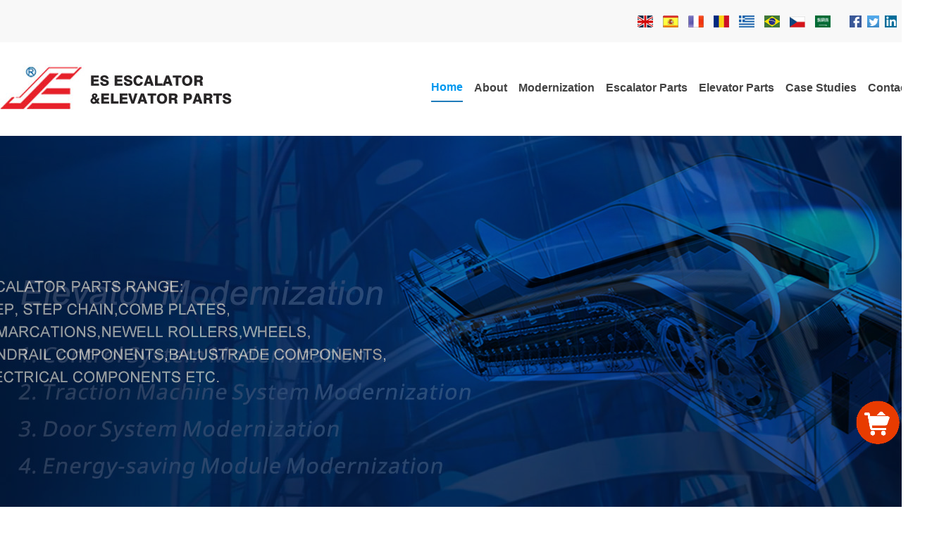

--- FILE ---
content_type: text/html
request_url: https://www.es-escalatorpart.com/elevatorparts/USE_FOR_otis/Elevator_GDA26800KG4_PCB_29934.html
body_size: 6315
content:
<!DOCTYPE html>
<html class=" svg">
<head>
      <!-- Global site tag (gtag.js) - Google Analytics -->
<script async src="https://www.googletagmanager.com/gtag/js?id=UA-3509461-3"></script>
<script>
  window.dataLayer = window.dataLayer || [];
  function gtag(){dataLayer.push(arguments);}
  gtag('js', new Date());
  gtag('config', 'UA-3509461-3');
</script>
<meta http-equiv="content-type" content="text/html; charset=UTF-8">
<meta charset="UTF-8">
<title>GDA26800KG4_Elevator GDA26800KG4 PCB Use For OTIS</title>
<meta name="keywords" content="ESOTIS,GDA26800KG4,PCB" />
<meta name="description" content="Elevator GDA26800KG4 PCB Use For OTIS" />
<meta name="viewport" content="initial-scale=1.0, maximum-scale=1.0, minimum-scale=1.0, shrink-to-fit=no">
<link rel="canonical" href="https://www.es-escalatorpart.com/elevatorparts/USE_FOR_otis/Elevator_GDA26800KG4_PCB_29934.html"/>  
    <meta property="og:type" content="article" />
    <meta property="og:title" content="Elevator GDA26800KG4 PCB">
    <meta property="og:description" content="Elevator GDA26800KG4 PCB Use For OTIS">
    <meta property="og:url" content="https://www.es-escalatorpart.com/elevatorparts/USE_FOR_otis/Elevator_GDA26800KG4_PCB_29934.html">
    <meta property="og:image" content="https://www.es-escalatorpart.com/uploads/allimg/220530/6-220530155RO56-lp.jpg"/>
<script type="application/ld+json">
{
  "@context": "http://schema.org",
  "@type": "Article",
  "headline":"Elevator GDA26800KG4 PCB",
  "name": "Elevator GDA26800KG4 PCB",
  "image": "https://www.es-escalatorpart.com/uploads/allimg/220530/6-220530155RO56-lp.jpg",
  "description": "Elevator GDA26800KG4 PCB Use For OTIS",
  "author": {
    "@type": "Organization",
    "name": "www.es-escalatorpart.com",
    "url": "https://www.es-escalatorpart.com/elevatorparts/USE_FOR_otis/Elevator_GDA26800KG4_PCB_29934.html"
  },
  "articleSection": "Elevator GDA26800KG4 PCB",
  "publisher": {
    "@type": "Organization",
    "name": "www.es-escalatorpart.com",
    "url": "https://www.es-escalatorpart.com",
    "logo": "https://www.es-escalatorpart.com/favicon.ico"
  }

}
</script>
    <link href="/templets/skin/css/index.css" rel="stylesheet" type="text/css" />
    <script src="/templets/skin/js/jquery-3.6.1.min.js"></script>
  <script src="/templets/skin/js/layer/layer.js" charset="utf-8"></script>
    <script src="/templets/skin/js/jquery.SuperSlide.2.1.3.js"></script>
    <script language="javascript" type="text/javascript" src="/templets/skin/js/member.js"></script>
    <script src="/templets/skin/js/leftnav.js"></script>
<script type="text/javascript">if(window.location.toString().indexOf('pref=padindex') != -1){}else{if(/AppleWebKit.*Mobile/i.test(navigator.userAgent) || (/MIDP|SymbianOS|NOKIA|SAMSUNG|LG|NEC|TCL|Alcatel|BIRD|DBTEL|Dopod|PHILIPS|HAIER|LENOVO|MOT-|Nokia|SonyEricsson|SIE-|Amoi|ZTE/.test(navigator.userAgent))){if(window.location.href.indexOf("?mobile")<0){try{if(/Android|Windows Phone|webOS|iPhone|iPod|BlackBerry/i.test(navigator.userAgent)){window.location.href="http://m.es-escalatorpart.com"+getsubstring("https://www.es-escalatorpart.com/elevatorparts/USE_FOR_otis/Elevator_GDA26800KG4_PCB_29934.html");}else if(/iPad/i.test(navigator.userAgent)){}else{}}catch(e){}}}}</script>

</head>



<body>
   <div class="top">      
     <div class="top1">
            <p><a href="http://www.es-escalatorpart.com" title="English" target="_blank"><img src="/templets/images/y1.png" alt="English" title="English" /></a>
                <a href="http://es.es-escalatorpart.com" title="Español"><img src="/templets/images/x1.png" alt="Español" title="Español" /></a>
                <a href="http://fr.es-escalatorpart.com" title="Français"><img src="/templets/images/f1.png" alt="Français" title="Français" /></a>
                <a href="http://ro.es-escalatorpart.com" title="România"><img src="/templets/images/ro.png" alt="România" title="România" /></a>
                <a href="http://gr.es-escalatorpart.com" title="Ελλάδα"><img src="/templets/images/gr.png" alt="Ελλάδα" title="Ελλάδα" /></a>
                <a href="http://pt.es-escalatorpart.com" title="Português"><img src="/templets/images/pt.png" alt="Portugal" title="Português" /></a>
                <a href="http://www.dily-eskalatory.cz" title="Česká republika"><img src="/templets/images/f2.png" alt="Česká republika" title="Česká republika" /></a>
                <a href="http://ar.es-escalatorpart.com" title="مملكة عربية سعودية"><img src="/templets/images/ar.png" alt="مملكة عربية سعودية" title="مملكة عربية سعودية" /></a>
            </p>
            <span> <a href="https://www.facebook.com/escalatorsteps/?ref=aymt_homepage_panel" title=""><img src="/templets/images/001.png" alt="facebook" /></a>
                <a href="https://twitter.com/EsEscalator" title=""><img src="/templets/images/002.png" alt="twitter" /></a>
                <a href="http://www.linkedin.com/company-beta/18103879" title=""><img src="/templets/images/003.png" alt="linkedin" /></a>
                <a href="https://plus.google.com/collection/oSkUHE" title=""><img src="/templets/images/004.png" alt="plus google" /></a>
            </span>
        </div>
    </div>
    <div class="navBar">
        <div class="logo"><a href="/"><img src="/templets/skin/images/logo.jpg" /></a></div>
        <ul class="nav clearfix">
            <li id="m1" class="m">
                <h3>
                    <a target="_blank" href="/">
                        Home
                    </a>
                </h3>
            </li>
            <li id="m3" class="m">
                <h3>
                    <a target="_blank" href="/about" title="About">
                        About
                    </a>
                </h3>
            </li>
           <li id="m5" class="m">
                <h3>
                    <a target="_blank" href="/reconstruction">
                        Modernization
                    </a>
                </h3>
                <ul class="sub">
                    <li><a href="/reconstruction/Modernization_and_Reconstruction_of_old_Elevators_28723.html" title="Elevator Modernization">Elevator Modernization</a></li>
                    <li><a href="/reconstruction/Modernization_and_Reconstruction_of_old_Escalators_28724.html" title="Escalator Modernization">Escalator Modernization</a></li>
                    <li><a href="/reconstruction/Component_Modernization__Rebuild__Capability__Step___Pallet__28776.html" title="Component Modernization">Component Modernization</a></li>
                </ul>
            </li>
            <li id="m4" class="m">
                <h3>
                    <a target="_blank" href="/escalatorparts">
                        Escalator Parts
                    </a>
                </h3>
                <ul class="sub">
                    
                    <li><a href="https://www.es-escalatorpart.com/escalatorparts/USE_FOR_CNIM/" title="USE FOR CNIM">USE FOR CNIM</a></li>
                    
                    <li><a href="https://www.es-escalatorpart.com/escalatorparts/USE_FOR_Thyssenkrupp/" title="USE FOR THYSSENKRUPP">USE FOR THYSSENKRUPP</a></li>
                    
                    <li><a href="https://www.es-escalatorpart.com/escalatorparts/USE_FOR_Hitachi/" title="USE FOR HITACHI">USE FOR HITACHI</a></li>
                    
                    <li><a href="https://www.es-escalatorpart.com/escalatorparts/USE_FOR_Kone/" title="USE FOR KONE + O&K">USE FOR KONE + O&K</a></li>
                    
                    <li><a href="https://www.es-escalatorpart.com/escalatorparts/USE_FOR_Mitsubishi/" title="USE FOR MITSUBISHI">USE FOR MITSUBISHI</a></li>
                    
                    <li><a href="https://www.es-escalatorpart.com/escalatorparts/USE_FOR_OTIS/" title="USE FOR OTIS">USE FOR OTIS</a></li>
                    
                    <li><a href="https://www.es-escalatorpart.com/escalatorparts/USE_FOR_XIZI_OTIS/" title="USE FOR XIZI OTIS">USE FOR XIZI OTIS</a></li>
                    
                    <li><a href="https://www.es-escalatorpart.com/escalatorparts/USE_FOR_Schindler/" title="USE FOR S">USE FOR S</a></li>
                    
                    <li><a href="https://www.es-escalatorpart.com/escalatorparts/USE_FOR_Toshiba/" title="USE FOR TOSHIBA">USE FOR TOSHIBA</a></li>
                    
                    <li><a href="https://www.es-escalatorpart.com/escalatorparts/USE_FOR_FUJITEC/" title="USE FOR FUJITEC">USE FOR FUJITEC</a></li>
                    
                    <li><a href="https://www.es-escalatorpart.com/escalatorparts/USE_FOR_HYUNDAI/" title="USE FOR HYUNDAI">USE FOR HYUNDAI</a></li>
                    
                    <li><a href="https://www.es-escalatorpart.com/escalatorparts/USE_FOR_SJEC/" title="USE FOR SJEC">USE FOR SJEC</a></li>
                    
                    <li><a href="https://www.es-escalatorpart.com/escalatorparts/USE_FOR_LG_SIGMA/" title="USE FOR LG/SIGMA">USE FOR LG/SIGMA</a></li>
                    
                    <li><a href="https://www.es-escalatorpart.com/escalatorparts/USE_FOR_CANNY_KONL/" title="USE FOR CANNY/KONL">USE FOR CANNY/KONL</a></li>
                    
                    <li><a href="https://www.es-escalatorpart.com/escalatorparts/USE_FOR_BLT/" title="USE FOR BLT">USE FOR BLT</a></li>
                    
                    <li><a href="https://www.es-escalatorpart.com/escalatorparts/USE_FOR_SSL/" title="USE FOR SSL">USE FOR SSL</a></li>
                    
                    <li><a href="https://www.es-escalatorpart.com/escalatorparts/USE_FOR_Westinghouse/" title="USE FOR WESTINGHOUSE">USE FOR WESTINGHOUSE</a></li>
                    
                    <li><a href="https://www.es-escalatorpart.com/escalatorparts/Use_For_Other/" title="USE FOR OTHER">USE FOR OTHER</a></li>
                    
                </ul>
            </li>
            <li id="m5" class="m">
                <h3>
                    <a target="_blank" href="/elevatorparts">
                        Elevator Parts
                    </a>
                </h3>
                <ul class="sub">
                    
                    <li><a href="https://www.es-escalatorpart.com/elevatorparts/USE_FOR_otis/" title="USE FOR OTIS">USE FOR OTIS</a></li>
                    
                    <li><a href="https://www.es-escalatorpart.com/elevatorparts/USE_FOR_Schindler/" title="USE FOR S">USE FOR S</a></li>
                    
                    <li><a href="https://www.es-escalatorpart.com/elevatorparts/USE_FOR_thyssenkrupp/" title="USE FOR THYSSENKRUPP">USE FOR THYSSENKRUPP</a></li>
                    
                    <li><a href="https://www.es-escalatorpart.com/elevatorparts/USE_FOR_kone/" title="USE FOR KONE">USE FOR KONE</a></li>
                    
                    <li><a href="https://www.es-escalatorpart.com/elevatorparts/Use_For_Monarch/" title="USE FOR MONARCH">USE FOR MONARCH</a></li>
                    
                    <li><a href="https://www.es-escalatorpart.com/elevatorparts/USE_FOR_hyundai/" title="USE FOR HYUNDAI">USE FOR HYUNDAI</a></li>
                    
                    <li><a href="https://www.es-escalatorpart.com/elevatorparts/USE_FOR_lg_sigma/" title="USE FOR LG/SIGMA">USE FOR LG/SIGMA</a></li>
                    
                    <li><a href="https://www.es-escalatorpart.com/elevatorparts/USE_FOR_toshiba/" title="USE FOR TOSHIBA">USE FOR TOSHIBA</a></li>
                    
                    <li><a href="https://www.es-escalatorpart.com/elevatorparts/USE_FOR_hitachi/" title="USE FOR HITACHI">USE FOR HITACHI</a></li>
                    
                    <li><a href="https://www.es-escalatorpart.com/elevatorparts/USE_FOR_sjec/" title="USE FOR SJEC">USE FOR SJEC</a></li>
                    
                    <li><a href="https://www.es-escalatorpart.com/elevatorparts/USE_FOR_BLT/" title="USE FOR BLT">USE FOR BLT</a></li>
                    
                    <li><a href="https://www.es-escalatorpart.com/elevatorparts/USE_FOR_canny/" title="USE FOR CANNY">USE FOR CANNY</a></li>
                    
                    <li><a href="https://www.es-escalatorpart.com/elevatorparts/USE_FOR_mitsubishi/" title="USE FOR MITSUBISHI">USE FOR MITSUBISHI</a></li>
                    
                    <li><a href="https://www.es-escalatorpart.com/elevatorparts/USE_FOR_koyo/" title="USE FOR KOYO">USE FOR KOYO</a></li>
                    
                    <li><a href="https://www.es-escalatorpart.com/elevatorparts/USE_FOR_fermator/" title="USE FOR FERMATOR">USE FOR FERMATOR</a></li>
                    
                    <li><a href="https://www.es-escalatorpart.com/elevatorparts/USE_FOR_selcom/" title="USE FOR SELCOM">USE FOR SELCOM</a></li>
                    
                    <li><a href="https://www.es-escalatorpart.com/elevatorparts/USE_FOR_Nemicon/" title="USE FOR NEMICON">USE FOR NEMICON</a></li>
                    
                    <li><a href="https://www.es-escalatorpart.com/elevatorparts/USE_FOR_cedes/" title="USE FOR CEDES">USE FOR CEDES</a></li>
                    
                    <li><a href="https://www.es-escalatorpart.com/elevatorparts/USE_FOR_siei/" title="USE FOR SIEI">USE FOR SIEI</a></li>
                    
                    <li><a href="https://www.es-escalatorpart.com/elevatorparts/USE_FOR_panasonic/" title="USE FOR PANASONIC">USE FOR PANASONIC</a></li>
                    
                    <li><a href="https://www.es-escalatorpart.com/elevatorparts/USE_FOR_FUJITEC/" title="USE FOR FUJITEC">USE FOR FUJITEC</a></li>
                    
                    <li><a href="https://www.es-escalatorpart.com/elevatorparts/USE_FOR_FUJI/" title="USE FOR FUJI">USE FOR FUJI</a></li>
                    
                    <li><a href="https://www.es-escalatorpart.com/elevatorparts/USE_FOR_siemens/" title="USE FOR SIEMENS">USE FOR SIEMENS</a></li>
                    
                    <li><a href="https://www.es-escalatorpart.com/elevatorparts/USE_FOR_BST/" title="USE FOR BST">USE FOR BST</a></li>
                    
                    <li><a href="https://www.es-escalatorpart.com/elevatorparts/Use_For_Other/" title="USE FOR OTHER">USE FOR OTHER</a></li>
                    
                </ul>
            </li>
            
            <li id="m5" class="m">
                <h3>
                    <a target="_blank" href="/case">
                        Case Studies
                    </a>
                </h3>
            </li>
            <li id="m5" class="m">
                <h3>
                    <a target="_blank" href="/contact">
                        Contact
                    </a>
                </h3>
            </li>
        </ul>
    </div>
    <script type="text/javascript">
    jQuery(".nav").slide({



        type: "menu",



        titCell: ".m",



        targetCell: ".sub",



        effect: "slideDown",



        delayTime: 100,



        triggerTime: 0,



        returnDefault: true



    });
    </script>
    <div class="clear"></div>
    <div class="fullSlide">
        <div class="bd">
            <ul>
                <li style="background:url(/templets/skin/images/banner_01.jpg) #194982 center 0 no-repeat;">
                    <a target="_blank" href="#">
                    </a>
                </li>
                <li style="background:url(/templets/skin/images/banner_02.jpg) #194982 center 0 no-repeat;">
                    <a target="_blank" href="#">
                    </a>
                </li>
                <li style="background:url(/templets/skin/images/banner_03.jpg) #194982 center 0 no-repeat;">
                    <a target="_blank" href="#">
                    </a>
                </li>
            </ul>
        </div>
        <div class="hd">
            <ul>
            </ul>
        </div>
    </div>
    <script type="text/javascript">
    jQuery(".fullSlide").slide({



        titCell: ".hd ul",



        mainCell: ".bd ul",



        effect: "fold",



        autoPlay: true,



        autoPage: true,



        trigger: "click"



    });
    </script>
    <div class="search">
        <span>Search Part:</span>
        <form name="formsearch" method="post" action="/plus/advancedsearch.php">
            <input type="hidden" name="mid" value="18">
            <input name="body" type="text" id="search-keyword" value="Please input part number" onfocus="if(this.value=='Please input part number'){this.value='';}" onblur="if(this.value==''){this.value='Please input part number';}">
            <button type="submit" class="search-submit"></button>
        </form>
    </div>
    <div class="clear"></div>
  
    <div class="clear"></div>

    <div class="ico_list">

        <ul>

         <li><a href="/escalatorparts"><i>Escalator Parts</i></a></li>

          <li><a href="/elevatorparts"><i>Elevator Parts</i></a></li>

          <li><a href="/reconstruction"><i>Modernization</i></a></li>

          <li><a href="/technical_support"><i>Technical Support</i></a></li>

          <li><a href="/case"><i>Case Study</i></a></li>

          <li><a href="/contact"><i>Contact</i></a></li>

        </ul>

    </div>
    <div class="clear"></div>

    <div class="list">

        <div class="list_l">

            <ul id="accordion" class="accordion">
               <li class="open">

                    <div class="link"><i class="fa fa-leaf"></i>USE FOR ELEVATOR <i class="fa fa-chevron-down"></i></div>
                 

                    <ul class="submenu" style="display: block;">

                        

  				<li class="leftnav-item"><a href="https://www.es-escalatorpart.com/elevatorparts/USE_FOR_otis/">USE FOR OTIS</a>

              

  				<li class="leftnav-item"><a href="https://www.es-escalatorpart.com/elevatorparts/USE_FOR_Schindler/">USE FOR S</a>

              

  				<li class="leftnav-item"><a href="https://www.es-escalatorpart.com/elevatorparts/USE_FOR_thyssenkrupp/">USE FOR THYSSENKRUPP</a>

              

  				<li class="leftnav-item"><a href="https://www.es-escalatorpart.com/elevatorparts/USE_FOR_kone/">USE FOR KONE</a>

              

  				<li class="leftnav-item"><a href="https://www.es-escalatorpart.com/elevatorparts/Use_For_Monarch/">USE FOR MONARCH</a>

              

  				<li class="leftnav-item"><a href="https://www.es-escalatorpart.com/elevatorparts/USE_FOR_hyundai/">USE FOR HYUNDAI</a>

              

  				<li class="leftnav-item"><a href="https://www.es-escalatorpart.com/elevatorparts/USE_FOR_lg_sigma/">USE FOR LG/SIGMA</a>

              

  				<li class="leftnav-item"><a href="https://www.es-escalatorpart.com/elevatorparts/USE_FOR_toshiba/">USE FOR TOSHIBA</a>

              

  				<li class="leftnav-item"><a href="https://www.es-escalatorpart.com/elevatorparts/USE_FOR_hitachi/">USE FOR HITACHI</a>

              

  				<li class="leftnav-item"><a href="https://www.es-escalatorpart.com/elevatorparts/USE_FOR_sjec/">USE FOR SJEC</a>

              

  				<li class="leftnav-item"><a href="https://www.es-escalatorpart.com/elevatorparts/USE_FOR_BLT/">USE FOR BLT</a>

              

  				<li class="leftnav-item"><a href="https://www.es-escalatorpart.com/elevatorparts/USE_FOR_canny/">USE FOR CANNY</a>

              

  				<li class="leftnav-item"><a href="https://www.es-escalatorpart.com/elevatorparts/USE_FOR_mitsubishi/">USE FOR MITSUBISHI</a>

              

  				<li class="leftnav-item"><a href="https://www.es-escalatorpart.com/elevatorparts/USE_FOR_koyo/">USE FOR KOYO</a>

              

  				<li class="leftnav-item"><a href="https://www.es-escalatorpart.com/elevatorparts/USE_FOR_fermator/">USE FOR FERMATOR</a>

              

  				<li class="leftnav-item"><a href="https://www.es-escalatorpart.com/elevatorparts/USE_FOR_selcom/">USE FOR SELCOM</a>

              

  				<li class="leftnav-item"><a href="https://www.es-escalatorpart.com/elevatorparts/USE_FOR_Nemicon/">USE FOR NEMICON</a>

              

  				<li class="leftnav-item"><a href="https://www.es-escalatorpart.com/elevatorparts/USE_FOR_cedes/">USE FOR CEDES</a>

              

  				<li class="leftnav-item"><a href="https://www.es-escalatorpart.com/elevatorparts/USE_FOR_siei/">USE FOR SIEI</a>

              

  				<li class="leftnav-item"><a href="https://www.es-escalatorpart.com/elevatorparts/USE_FOR_panasonic/">USE FOR PANASONIC</a>

              

  				<li class="leftnav-item"><a href="https://www.es-escalatorpart.com/elevatorparts/USE_FOR_FUJITEC/">USE FOR FUJITEC</a>

              

  				<li class="leftnav-item"><a href="https://www.es-escalatorpart.com/elevatorparts/USE_FOR_FUJI/">USE FOR FUJI</a>

              

  				<li class="leftnav-item"><a href="https://www.es-escalatorpart.com/elevatorparts/USE_FOR_siemens/">USE FOR SIEMENS</a>

              

  				<li class="leftnav-item"><a href="https://www.es-escalatorpart.com/elevatorparts/USE_FOR_BST/">USE FOR BST</a>

              

  				<li class="leftnav-item"><a href="https://www.es-escalatorpart.com/elevatorparts/Use_For_Other/">USE FOR OTHER</a>

                  

        </li>

                    </ul>

                </li>

                <li>

                    <div class="link"><i class="fa fa-shopping-cart"></i>USE FOR ESCALATOR <i class="fa fa-chevron-down"></i></div>

                    <ul class="submenu">

                          

  				<li class="leftnav-item"><a href="https://www.es-escalatorpart.com/escalatorparts/USE_FOR_CNIM/">USE FOR CNIM</a>

              

  				<li class="leftnav-item"><a href="https://www.es-escalatorpart.com/escalatorparts/USE_FOR_Thyssenkrupp/">USE FOR THYSSENKRUPP</a>

              

  				<li class="leftnav-item"><a href="https://www.es-escalatorpart.com/escalatorparts/USE_FOR_Hitachi/">USE FOR HITACHI</a>

              

  				<li class="leftnav-item"><a href="https://www.es-escalatorpart.com/escalatorparts/USE_FOR_Kone/">USE FOR KONE + O&K</a>

              

  				<li class="leftnav-item"><a href="https://www.es-escalatorpart.com/escalatorparts/USE_FOR_Mitsubishi/">USE FOR MITSUBISHI</a>

              

  				<li class="leftnav-item"><a href="https://www.es-escalatorpart.com/escalatorparts/USE_FOR_OTIS/">USE FOR OTIS</a>

              

  				<li class="leftnav-item"><a href="https://www.es-escalatorpart.com/escalatorparts/USE_FOR_XIZI_OTIS/">USE FOR XIZI OTIS</a>

              

  				<li class="leftnav-item"><a href="https://www.es-escalatorpart.com/escalatorparts/USE_FOR_Schindler/">USE FOR S</a>

              

  				<li class="leftnav-item"><a href="https://www.es-escalatorpart.com/escalatorparts/USE_FOR_Toshiba/">USE FOR TOSHIBA</a>

              

  				<li class="leftnav-item"><a href="https://www.es-escalatorpart.com/escalatorparts/USE_FOR_FUJITEC/">USE FOR FUJITEC</a>

              

  				<li class="leftnav-item"><a href="https://www.es-escalatorpart.com/escalatorparts/USE_FOR_HYUNDAI/">USE FOR HYUNDAI</a>

              

  				<li class="leftnav-item"><a href="https://www.es-escalatorpart.com/escalatorparts/USE_FOR_SJEC/">USE FOR SJEC</a>

              

  				<li class="leftnav-item"><a href="https://www.es-escalatorpart.com/escalatorparts/USE_FOR_LG_SIGMA/">USE FOR LG/SIGMA</a>

              

  				<li class="leftnav-item"><a href="https://www.es-escalatorpart.com/escalatorparts/USE_FOR_CANNY_KONL/">USE FOR CANNY/KONL</a>

              

  				<li class="leftnav-item"><a href="https://www.es-escalatorpart.com/escalatorparts/USE_FOR_BLT/">USE FOR BLT</a>

              

  				<li class="leftnav-item"><a href="https://www.es-escalatorpart.com/escalatorparts/USE_FOR_SSL/">USE FOR SSL</a>

              

  				<li class="leftnav-item"><a href="https://www.es-escalatorpart.com/escalatorparts/USE_FOR_Westinghouse/">USE FOR WESTINGHOUSE</a>

              

  				<li class="leftnav-item"><a href="https://www.es-escalatorpart.com/escalatorparts/Use_For_Other/">USE FOR OTHER</a>

                  

        </li>

                    </ul>

                </li>

              
                <li>

                    <div class="link"><i class="fa fa-pencil-square-o"></i>ESCALATOR PARTS<i class="fa fa-chevron-down"></i></div>

                    <ul class="submenu">

                          

  				<li class="leftnav-item"><a href="https://www.es-escalatorpart.com/escalatorparts/Step_and_Pallets/">Step and Pallets</a>

              

  				<li class="leftnav-item"><a href="https://www.es-escalatorpart.com/escalatorparts/Step_Demarcations/">Step Demarcations</a>

              

  				<li class="leftnav-item"><a href="https://www.es-escalatorpart.com/escalatorparts/Comb_Plate_and_Frontplate/">Comb Plate and Frontplate</a>

              

  				<li class="leftnav-item"><a href="https://www.es-escalatorpart.com/escalatorparts/Chains_and_Newell_Rollers/">Chains and Newell Rollers</a>

              

  				<li class="leftnav-item"><a href="https://www.es-escalatorpart.com/escalatorparts/Handrail_Inlet/">Handrail Inlet</a>

              

  				<li class="leftnav-item"><a href="https://www.es-escalatorpart.com/escalatorparts/Roller_and_Wheels/">Roller and Wheels</a>

              

  				<li class="leftnav-item"><a href="https://www.es-escalatorpart.com/escalatorparts/Track_and_Guide/">Track and Guide</a>

              

  				<li class="leftnav-item"><a href="https://www.es-escalatorpart.com/escalatorparts/Braken_Magnet/">Braken Magnet</a>

              

  				<li class="leftnav-item"><a href="https://www.es-escalatorpart.com/escalatorparts/Handrail_and_Belts/">Handrail and Belts</a>

              

  				<li class="leftnav-item"><a href="https://www.es-escalatorpart.com/escalatorparts/Tension_Box/">Tension Box</a>

              

  				<li class="leftnav-item"><a href="https://www.es-escalatorpart.com/escalatorparts/Controls_and_Electric/">Controls and Electric</a>

              

  				<li class="leftnav-item"><a href="https://www.es-escalatorpart.com/escalatorparts/Gear_Box_and_Motor/">Gear Box and Motor</a>

              

  				<li class="leftnav-item"><a href="https://www.es-escalatorpart.com/escalatorparts/Handrail_Drive_Shaft/">Handrail Drive Shaft</a>

              

  				<li class="leftnav-item"><a href="https://www.es-escalatorpart.com/escalatorparts/Lubrication_System/">Lubrication System</a>

                  

        </li>

                    </ul>

                </li>

            </ul>

        </div>
        <div class="list_nr">

            <div class="dh">Current position:<a href="#" target=""><a href='https://www.es-escalatorpart.com/'>Home</a> > <a href='https://www.es-escalatorpart.com/elevatorparts/'>Elevator Brand</a> > <a href='https://www.es-escalatorpart.com/elevatorparts/USE_FOR_otis/'>USE FOR OTIS</a> > </a><a href="#" target="">Elevator GDA26800KG4 PCB</a></div><br/>
          <div class="arct1"> <h1> Elevator GDA26800KG4 PCB Use For OTIS</h1></div><br />
     <div class="arct2">
       Basic Info:<br/>
            <div class="des">Brand: Use For OTIS</div>
            <div class="des">Model No: OTIS GDA26800KG4</div>
            <div class="des">Index: OTIS Elevator</div>
            <div class="des">Catalogue: OTIS Elevator Spare Parts</div>
            <div class="des">OEM Part No.: GDA26800KG4</div>
            <div class="des">Description: Elevator GDA26800KG4 PCB Use For OTIS</div>
       </div>
            <br/>
           <div class="arct2"> 
             Product Info:<br/>
            <div class="des">Weight(KG):0.5</div>
            <div class="des">Size(M³):0.003</div>
            <div class="des">HS Code:8431310090</div>
            <div class="des">QTY in stock:>10</div>
             </div>
        <br />
          <div class="space"></div>
               <div class="arct1">Elevator GDA26800KG4 PCB</div><br />
          <div class="arct1">  <img alt="Elevator GDA26800KG4 PCB Use For OTIS" src="/uploads/allimg/220530/6-220530155RO56.jpg" style="width: 800px; height: 800px;" /><br />
<br />
<strong><span style="font-size:18px;">Elevator GDA26800KG4 PCB Use For OTIS</span></strong><br/> </div>
          

          <div class="arct1">

            <input type="hidden" name="id" id="id" value="29934">

            <input type="hidden" name="title" id="title" value="Elevator GDA26800KG4 PCB" >

            <input type="hidden" name="price" id="price" value="0">

            <input type="hidden" name="units" id="units" value="">

            <p>Quantity:

              <input name="buynum" type="number" id="buynum" min="1" value="1" size="5" maxlength="5"> <p>

                <button class="button" id="btn-2" onclick="subit()">Add to Inquiry Car</button>

                <button class="button" id="btn-2" onclick="window.open('/plus/car.php')">View Inquiry Cart</button>

          </div>
          </div>


    <div class="clear"></div>

    <div class="cp">

        <ul>

           

         <li><a href="https://www.es-escalatorpart.com/elevatorparts/USE_FOR_otis/OTIS77_Elevator_Door_Knife_33598.html" target="_blank"> <img alt="OTIS77 Elevator Door Knife" title="OTIS77 Elevator Door Knife" src="/uploads/allimg/210907/14-210ZG15559462-lp.jpg">OTIS77 Elevator Door Knife </a></li>

            

         <li><a href="https://www.es-escalatorpart.com/escalatorparts/USE_FOR_OTIS/Braken_Magnet/BRA450_II_Escalator_Brake_Magnet_27873.html" target="_blank"> <img alt="BRA450-II Escalator Brake Magnet" title="BRA450-II Escalator Brake Magnet" src="/uploads/allimg/210525/4-210525141146101-lp.jpg">BRA450-II Escalator Brake Magnet </a></li>

            

         <li><a href="https://www.es-escalatorpart.com/escalatorparts/USE_FOR_OTIS/Step_Demarcations/ES_OTP69_Demarcation_For_606NCT_Pallet_GAA455_170.html" target="_blank"> <img alt="ES-OTP69 Demarcation For 606NCT Pallet GAA455" title="ES-OTP69 Demarcation For 606NCT Pallet GAA455" src="/uploads/allimg/220518/6-22051Q1154M17-lp.jpg">ES-OTP69 Demarcation For 606NCT Pallet GAA455 </a></li>

            

         <li><a href="https://www.es-escalatorpart.com/elevatorparts/USE_FOR_otis/SC_N2_Elevator_Contactor_9387.html" target="_blank"> <img alt="SC-N2 Elevator Contactor" title="SC-N2 Elevator Contactor" src="/uploads/allimg/190717/4-1ZGG10J5F6-lp.jpg">SC-N2 Elevator Contactor </a></li>

            

         <li><a href="https://www.es-escalatorpart.com/elevatorparts/USE_FOR_otis/Elevator_JAA629AGR3_SLOT_SENSOR_29792.html" target="_blank"> <img alt="Elevator JAA629AGR3 SLOT SENSOR" title="Elevator JAA629AGR3 SLOT SENSOR" src="/uploads/allimg/190917/4-1Z91GA313615-lp.jpg">Elevator JAA629AGR3 SLOT SENSOR </a></li>

            

         <li><a href="https://www.es-escalatorpart.com/escalatorparts/USE_FOR_OTIS/Step_Demarcations/ES_OTP49_Demarcation_G17_126.html" target="_blank"> <img alt="ES-OTP49 Demarcation G17" title="ES-OTP49 Demarcation G17" src="/uploads/allimg/220601/6-2206011AJ6191-lp.jpg">ES-OTP49 Demarcation G17 </a></li>

            

         <li><a href="https://www.es-escalatorpart.com/elevatorparts/USE_FOR_otis/HLJN3_Elevator_Relay_33517.html" target="_blank"> <img alt="HLJN3 Elevator Relay" title="HLJN3 Elevator Relay" src="/uploads/allimg/210906/14-210Z6095925534-lp.jpg">HLJN3 Elevator Relay </a></li>

            

         <li><a href="https://www.es-escalatorpart.com/escalatorparts/USE_FOR_OTIS/Comb_Plate_and_Frontplate/ES_OTP31_Comb_Plate_XAA453J1_236.html" target="_blank"> <img alt="ES-OTP31 Comb Plate XAA453J1" title="ES-OTP31 Comb Plate XAA453J1" src="/uploads/allimg/220517/6-22051G3230C49-lp.jpg">ES-OTP31 Comb Plate XAA453J1 </a></li>

            

         <li><a href="https://www.es-escalatorpart.com/elevatorparts/USE_FOR_otis/DAA27076NN_Elevator_Disk_Brake_32979.html" target="_blank"> <img alt="DAA27076NN Elevator Disk Brake" title="DAA27076NN Elevator Disk Brake" src="/uploads/allimg/210818/11-210QQP40B53-lp.jpg">DAA27076NN Elevator Disk Brake </a></li>

            

         <li><a href="https://www.es-escalatorpart.com/elevatorparts/USE_FOR_otis/XCA23750J5_Elevator_Inspection_Station_37804.html" target="_blank"> <img alt="XCA23750J5 Elevator Inspection Station" title="XCA23750J5 Elevator Inspection Station" src="/uploads/allimg/220310/6-22031014423J55-lp.jpg">XCA23750J5 Elevator Inspection Station </a></li>

            

         <li><a href="https://www.es-escalatorpart.com/elevatorparts/USE_FOR_otis/DAA629AT3_Elevator_Leveling_Sensor_35127.html" target="_blank"> <img alt="DAA629AT3 Elevator Leveling Sensor" title="DAA629AT3 Elevator Leveling Sensor" src="/uploads/allimg/211117/9-21111GF13G19-lp.jpg">DAA629AT3 Elevator Leveling Sensor </a></li>

            

         <li><a href="https://www.es-escalatorpart.com/escalatorparts/USE_FOR_OTIS/Track_and_Guide/Guide_GAA402BYE1_GAA402BXE1_STAINLESS_STEEL_GUIDE_5297.html" target="_blank"> <img alt="Guide GAA402BYE1/GAA402BXE1 STAINLESS STEEL GUIDE" title="Guide GAA402BYE1/GAA402BXE1 STAINLESS STEEL GUIDE" src="/uploads/allimg/220721/23-220H1134251323-lp.jpg">Guide GAA402BYE1/GAA402BXE1 STAINLESS STEEL GUIDE </a></li>

            

        </ul>

    </div>

    <div class="clear"></div>     
 
 </div>
    <div class="foot">

        <div class="foot1">

            <p>

              <a href="/contact"> <img src="/templets/skin/images/f_01.jpg"></a>

                <span>

                    ADD: UNIT 04, 7/F BRIGHT WAY TOWER No.33 MONG KOK RD KL<br>

                    Whatsapp: +86 13851502464<br>

                    Wechat: +86 13851502464<br>

                    E-mail: <a href="mailto:sales@es-escalatorpart.com">sales@es-escalatorpart.com</a></span></p>

        </div>

        <div class="foot2">

            <p><a href="/" target="_blank" title="www.es-escalatorpart.com">Home</a> | <a href="/about" target="_blank" title="About">About</a> | <a href="/Sterile_Touch/Sterile_Touch__UVC_Handrail_Sterilization__From_ES_30236.html" target="_blank" title="Sterile Touch">Sterile Touch</a> | <a href="/escalatorparts" target="_blank" title="Escalatorpart Parts">Escalator Parts</a> | <a href="/elevatorparts" target="_blank" title="Elevator Parts">Elevator Parts</a> | <a href="/reconstruction" target="_blank" title="Modernization">Modernization </a> | <a href="/service" target="_blank" title="Service">Service</a> | <a href="/technical_support" target="_blank" title="Technical Support">Technical Support</a> | <a href="/case" target="_blank" title="Case">Case studies</a> | <a href="/contact" target="_blank" title="Contact">Contact</a> | <a href="/catalog" title="Catalog">Catalog</a></p>

            <span> Copyright © ES Escalator & Elevator Parts, 2011-2024. All Rights Reserved</span>
<script type="text/javascript">document.write(unescape("%3Cspan id='cnzz_stat_icon_1275629278'%3E%3C/span%3E%3Cscript src='https://s23.cnzz.com/z_stat.php%3Fid%3D1275629278%26show%3Dpic' type='text/javascript'%3E%3C/script%3E"));</script>
        </div>

    </div>

<div class="suspension">
    <a href="/plus/car.php" target="_blank" ><img src="/templets/skin/images/buy.png" alt=""></a>
<script src="https://www.es-escalatorpart.com/plus/count.php?aid=29934&mid=4" type='text/javascript' language="javascript"></script>
  <script type="text/javascript">
var Tawk_API=Tawk_API||{}, Tawk_LoadStart=new Date();
(function talk(){
var s1=document.createElement("script"),s0=document.getElementsByTagName("script")[0];
s1.async=true;
s1.src='https://embed.tawk.to/5c15dba482491369ba9e481c/default';
s1.charset='UTF-8';
s1.setAttribute('crossorigin','*');
s0.parentNode.insertBefore(s1,s0);
})();
</script>
<!--End of Tawk.to Script-->
</div>
</body>

</html>

--- FILE ---
content_type: text/css
request_url: https://www.es-escalatorpart.com/templets/skin/css/index.css
body_size: 4502
content:
@charset "utf-8";







/* CSS Document */



body,



div,



dl,



dt,



dd,



ul,



ol,



li,



h1,



h2,



h3,



h4,



h5,



h6,



pre,



code,



form,



fieldset,



legend,



input,



textarea,



p,



blockquote,



table,



th,



td {



    margin: 0px;



    padding: 0px;



    border: 0px;



    outline: none;



}







table {



    border-collapse: collapse;



    border-spacing: 0;



    table-layout: fixed;



}







body {



    font-family: Arial,"Times New Roman","Microsoft YaHei UI";



    font-size: 14px;



    line-height: 24px;



    margin: 0 0;



    padding: 0 0;



    background: #ffffff;



}







fieldset,



img,



action {



    vertical-align: top;



    border: 0px;



}







ul,



li {



    list-style: none;



}







img {



    border: 0;



}







.none {



    display: none;



}







.linespace {



    height: 10px;



    clear: both;



    line-height: 10px;



    overflow: hidden;



    font-size: 0px;



}







.clear {



    clear: both;



}







a {



    color: #050505;



    text-decoration: none;



}







a:hover {



    color: #050505;



}















/*top*/



.top {



    height: 60px;



    background: #f8f8f8;



}







.top .top1 {



    width: 1300px;



    margin: 0 auto;



}







.top p {



    float: left;



    margin-top: 22px;



    margin-left: 900px;



}







.top span {



    float: right;



    margin-top: 22px;



}







.top p img {



    width: 22px;



    padding: 0 5px;



    box-sizing:content-box;



}







.top span img {



    width: 17px;



    padding: 0 2px;



}







/*nav*/



.navBar {



    width: 1300px;



    margin: 0 auto;



    position: relative;



    z-index: 1;



    color: #424242;



    height: 133px;



    line-height: 133px;



}







.logo {



    float: left;



}







.nav {



    float: right;



    font-family: Arial,"Times New Roman","Microsoft YaHei UI";



}







.nav h3 {







    font-size: 16px;







}







.nav .m {



    position: relative;



    float: left;



    margin: 45px 8px;



    display: inline;







}







.nav .m h3 i {



    display: inline-block;



    *display: inline;



    zoom: 1;



    width: 7px;



    height: 4px;



    background: url(images/icon.png) 0 -280px no-repeat;



    overflow: hidden;



    margin: -2px 0 0 5px;



    vertical-align: middle;



    filter: alpha(opacity=50);



    opacity: 0.5;



}







.nav h3 a {



    zoom: 1;



    height: 16px;



    line-height: 16px;



    padding: 12px 0;



    display: block;



    color: #424242;







}







.nav .on h3 a {



    color: #0198ef;



    padding: 11px 0;



    border-bottom: 2px solid #207cba;



}







.nav .on h3 a i {



    filter: alpha(opacity=100);



    opacity: 1;



}







.nav .sub {



    display: none;



    width: 200px;



    padding: 10px 20px;



    position: absolute;



    left: 0px;



    top: 40px;



    background: #ffffff;



    float: left;



    line-height: 36px;



    border-radius: 3px;



}















.nav .sub li a {



    color: #333;



    display: block;



    zoom: 1;



    font-size: 14px;



    font-weight: 600;



}







.nav .sub li a:hover {







    color: #0198ef;







}







.nav .sub dl {



    display: inline-block;



    *display: inline;



    zoom: 1;



    vertical-align: top;



    padding: 15px 29px;



    line-height: 26px;



}







.nav .sub dl dt a {



    color: #000;



}







.nav .sub dl dd a {



    color: #999;



    padding-left: 7px;



    background: url(images/icon.png) 0 -332px no-repeat;



}







.nav #m2 .sub {



    z-index: 1;



    width: 980px;



    left: -116px;



}











.fullSlide {



    width: 100%;



    position: relative;



    height: 576px;



    background: #000;



}







.fullSlide .bd {



    margin: 0 auto;



    position: relative;



    z-index: 0;



    overflow: hidden;



}







.fullSlide .bd ul {



    width: 100% !important;



}







.fullSlide .bd li {



    width: 100% !important;



    height: 576px;



    overflow: hidden;



    text-align: center;



}







.fullSlide .bd li a {



    display: block;



    height: 690px;



}







.fullSlide .hd {



    width: 100%;



    position: absolute;



    z-index: 1;



    bottom: 0;



    left: 0;



    height: 30px;



    line-height: 30px;



    text-align: center;



}







.fullSlide .hd ul {



    text-align: center;



    padding-top: 5px;



}







.fullSlide .hd ul li {



    cursor: pointer;



    display: inline-block;



    *display: inline;



    zoom: 1;



    width: 8px;



    height: 8px;



    margin: 5px;



    background: url(../images/tg_flash_p.png) -18px 0;



    overflow: hidden;



    line-height: 9999px;



}







.fullSlide .hd ul .on {



    background-position: 0 0;



}



































.search {



    width: 790px;



    margin: 50px auto;



    font-size: 20px;



    height: 45px;



    line-height: 45px



}







.search span {



    color: #696060;



    margin-right: 20px;



    vertical-align: top



}







.search form {



    height: 45px;



    display: inline-block;



}







.search form input#search-keyword {



    width: 560px;



    height: 43px;



    font-size: 20px;



    line-height: 45px;



    color: #a6a6a6;



    background: none;



    float: left;



    text-indent: 10px;



    border: 1px solid #d6d5d5;



}







.search form .search-submit {



    width: 85px;



    height: 45px;



    background: none;



    border: none;



    float: left;



    cursor: pointer;



    background: url(../images/s_01.jpg) no-repeat left top;



}











.ico {



    width: 1300px;



    margin: 0 auto;



}







.ico li {



    float: left;



    width: 140px;



    text-align: center;



    color: #151212;



    margin: 45px 92px;



    font-size: 20px;



}







.ico li img {



    display: block;



    margin: 0 auto;



    padding-top: 30px;



}







.ico li i {



    width: 137px;



    height: 137px;



    border-radius: 50%;



    display: block;



    text-align: center;



    margin-bottom: 10px;



}







.ico li:nth-child(1) i {



    background: url(../images/i_01.png) no-repeat center #edeef2;



}







.ico li:nth-child(1) i:hover {



    background: url(../images/i_011.png) no-repeat center #434d70;



}







.ico li:nth-child(2) i {



    background: url(../images/i_02.png) no-repeat center #edeef2;



}







.ico li:nth-child(2) i:hover {



    background: url(../images/i_022.png) no-repeat center #434d70;



}







.ico li:nth-child(3) i {



    background: url(../images/i_03.png) no-repeat center #edeef2;



}







.ico li:nth-child(3) i:hover {



    background: url(../images/i_033.png) no-repeat center #434d70;



}







.ico li:nth-child(4) i {



    background: url(../images/i_04.png) no-repeat center #edeef2;



}







.ico li:nth-child(4) i:hover {



    background: url(../images/i_044.png) no-repeat center #434d70;



}







.ico li:nth-child(5) i {



    background: url(../images/i_05.png) no-repeat center #edeef2;



}







.ico li:nth-child(5) i:hover {



    background: url(../images/i_055.png) no-repeat center #434d70;



}







.ico li:nth-child(6) i {



    background: url(../images/i_06.png) no-repeat center #edeef2;



}







.ico li:nth-child(6) i:hover {



    background: url(../images/i_066.png) no-repeat center #434d70;



}







.ico li:nth-child(7) i {



    background: url(../images/i_07.png) no-repeat center #edeef2;



}







.ico li:nth-child(7) i:hover {



    background: url(../images/i_077.png) no-repeat center #434d70;



}







.ico li:nth-child(8) i {



    background: url(../images/i_08.png) no-repeat center #edeef2;



}







.ico li:nth-child(8) i:hover {



    background: url(../images/i_088.png) no-repeat center #434d70;



}











.ico li i:hover {



    -webkit-transform: scale(1.1);



    -ms-transform: scale(1.1);



    transform: scale(1.1);



    -webkit-transition: -webkit-transform .2s linear;



    transition: transform .2s linear;



}















.statu {



    background: url(../images/b_01.jpg) no-repeat center;



    height: 560px;



    margin-top: 80px;



}











.statu .picMarquee-left {



    position: relative;



    width: 1300px;



    margin: 0 auto;



    padding-top: 210px



}















.statu .picMarquee-left .bd ul li {



    margin: 0 43px;



    width: 171px;



    float: left;



    text-align: center;



}







.statu .picMarquee-left .bd ul li .pic {



    text-align: center;



    position: relative;



    width: 171px;



    height: 186px;



}







.statu .picMarquee-left .bd ul li .pic img {



    position: absolute;



    top: 15px;



    left: 0;



    width: 171px;



    height: 171px;



    border-radius:50%;



}







.statu .picMarquee-left .bd ul li:hover .pic img {



    -webkit-transform: scale(1.1);



    -ms-transform: scale(1.1);



    transform: scale(1.1);



    -webkit-transition: -webkit-transform .2s linear;



    transition: transform .2s linear;



}







.statu .picMarquee-left .bd ul li .title {



    line-height: 24px;



    padding-top: 15px;



}







.statu .picMarquee-left .bd ul li .title a {



    font-size: 16px;



    color: #fff;



}















.parts ul {



    width: 1300px;



    margin: 0 auto



}







.parts ul li {



    float: left;



    background: #ececec;



    width: 232px;



    padding: 10px;



    margin: 10px 4px;



    height: 300px;



    overflow: hidden;



    font-size: 15px;



    color: #3f3f3f;



}







.parts ul li:hover {



    box-shadow: 0 0 10px #666;



}







.parts ul li img {



    display: block;



    margin-bottom: 20px;



    width: 232px;



}







.parts ul li img:hover {



    -webkit-transform: scale(1.1);



    -ms-transform: scale(1.1);



    transform: scale(1.1);



    -webkit-transition: -webkit-transform .2s linear;



    transition: transform .2s linear;



}















.tit {



    margin: 80px auto 60px;



    position: relative;



    width: 1300px;



}







.tit p {



    text-align: center;



    font-size: 32px;



}







.tit a {



    position: absolute;



    right: 0;



    top: 0;



    font-size: 20px;



    background: #847f7f;



    width: 100px;



    height: 40px;



    line-height: 40px;



    color: #fff;



    text-align: center;



}







.tit a:hover {



    background: #0198ef;



    -webkit-transform: scale(1.1);



    -ms-transform: scale(1.1);



    transform: scale(1.1);



    -webkit-transition: -webkit-transform .2s linear;



    transition: transform .2s linear;



}







.case {



    width: 1300px;



    margin: 0 auto



}







.case .case1 {



    float: left;



    overflow: hidden;



}







.case .case1 p span {



    width: 712px;



}







.case .case2 p span {



    width: 573px;



}







.case p {



    position: relative;



    overflow: hidden;



}







.case p span {



    position: absolute;



    bottom: 0;



    height: 70px;



    background-color: rgba(255, 255, 255, 0.4);



    left: 0;



    line-height: 70px;



    font-size: 22px;



    color: #f0f0f0;



    padding-left: 20px;



}







.case .case2 {



    float: right;



}







.case .case2 p:last-child {



    margin-top: 16px;



}







.case img:hover {



    -webkit-transform: scale(1.1);



    -ms-transform: scale(1.1);



    transform: scale(1.1);



    -webkit-transition: -webkit-transform .2s linear;



    transition: transform .2s linear;



}







.us {



    width: 1300px;



    margin: 0 auto



}



.us .us1 img{float: left;margin-left:60px}



.us .us1 img:hover {



    -webkit-transform: scale(1.1);



    -ms-transform: scale(1.1);



    transform: scale(1.1);



    -webkit-transition: -webkit-transform .2s linear;



    transition: transform .2s linear;



}







.foot {



    background: #333743;



    margin-top: 120px;



}







.foot1 {



    border-bottom: 1px solid #62656d;



    padding: 50px 0;



}







.foot1 p {



    width: 1350px;



    margin: 0 auto



}



.foot1 p a {



    color: #fff



}



.foot1 p span {



    display: inline-block;



    width: 640px;



    font-size: 20px;



    color: #fff;



    margin-left: 40px;



    line-height: 36px;



}







.foot2 p {



    width: 1350px;



    margin: 0 auto;



    font-size: 20px;



    color: #fff;



    padding-top: 40px;



}







.foot2 p a {



    color: #fff



}







.foot2 span {



    display: block;



    text-align: center;



    font-size: 20px;



    color: #fff;



    padding: 30px 0 60px;



}















.fullSlide_list {



    width: 100%;



    position: relative;



    height: 798px;



    background: #000;



}







.fullSlide_list .bd {



    margin: 0 auto;



    position: relative;



    z-index: 0;



    overflow: hidden;



}







.fullSlide_list .bd ul {



    width: 100% !important;



}







.fullSlide_list .bd li {



    width: 100% !important;



    height: 798px;



    overflow: hidden;



    text-align: center;



}







.fullSlide_list .bd li a {



    display: block;



    height: 798px;



}







.fullSlide_list .hd {



    width: 100%;



    position: absolute;



    z-index: 1;



    bottom: 0;



    left: 0;



    height: 30px;



    line-height: 30px;



    text-align: center;



}







.fullSlide_list .hd ul {



    text-align: center;



    padding-top: 5px;



}







.fullSlide_list .hd ul li {



    cursor: pointer;



    display: inline-block;



    *display: inline;



    zoom: 1;



    width: 8px;



    height: 8px;



    margin: 5px;



    background: url(../images/tg_flash_p.png) -18px 0;



    overflow: hidden;



    line-height: 9999px;



}







.fullSlide_list .hd ul .on {



    background-position: 0 0;



}















.ico_list {



    width: 1300px;



    margin: 0 auto;



}







.ico_list li {



    float: left;



    width: 157px;



    text-align: center;



    color: #151212;



    margin: 45px 25px;



    font-size: 20px;



}







.ico_list li img {



    display: block;



    margin: 0 auto;



    padding-top: 30px;



}







.ico_list li i {



    width: 157px;



    height: 157px;



    border-radius: 50%;



    display: block;



    text-align: center;



    margin-bottom: 10px;



    line-height: 210px;



    font-style: normal;



    font-size: 14px;



}







.ico_list li:nth-child(1) i {



    background: url(../images/list_01.png) no-repeat center 30px #edeef2;



}







.ico_list li:nth-child(1) i:hover {



    background: url(../images/list_011.png) no-repeat center 30px #434d70;



}







.ico_list li:nth-child(2) i {



    background: url(../images/list_02.png) no-repeat center 30px #edeef2;



}







.ico_list li:nth-child(2) i:hover {



    background: url(../images/list_022.png) no-repeat center 30px #434d70;



}







.ico_list li:nth-child(3) i {



    background: url(../images/list_03.png) no-repeat center 30px #edeef2;



}







.ico_list li:nth-child(3) i:hover {



    background: url(../images/list_033.png) no-repeat center 30px #434d70;



}







.ico_list li:nth-child(4) i {



    background: url(../images/list_04.png) no-repeat center 30px #edeef2;



}







.ico_list li:nth-child(4) i:hover {



    background: url(../images/list_044.png) no-repeat center 30px #434d70;



}







.ico_list li:nth-child(5) i {



    background: url(../images/list_05.png) no-repeat center 30px #edeef2;



}







.ico_list li:nth-child(5) i:hover {



    background: url(../images/list_055.png) no-repeat center 30px #434d70;



}







.ico_list li:nth-child(6) i {



    background: url(../images/list_06.png) no-repeat center 30px #edeef2;



}







.ico_list li:nth-child(6) i:hover {



    background: url(../images/list_066.png) no-repeat center 30px #434d70;



}







.ico_list li i:hover {



    color: #fff;



    -webkit-transform: scale(1.1);



    -ms-transform: scale(1.1);



    transform: scale(1.1);



    -webkit-transition: -webkit-transform .2s linear;



    transition: transform .2s linear;



}







.list {



    width: 1300px;



    margin: 0 auto



}







.list_l {



    float: left;



    width: 395px;



}















.list_l .accordion .link {



     background: url(../images/j_01.jpg) no-repeat 20px 22px #4365a0;



    cursor: pointer;



    display: block;text-align: center;height: 60px; line-height: 60px;



    color: #fff;



    font-size: 16px;



    position: relative;



 



}







.list_l .accordion li:last-child .link {



    border-bottom: 0;



}



.list_l .accordion li{



    cursor: pointer;



}



.list_l .accordion li i {



    position: absolute;



    top: 16px;



    left: 12px;



    font-size: 18px;



    color: #595959;



    -webkit-transition: all 0.4s ease;



    -o-transition: all 0.4s ease;



    transition: all 0.4s ease;



}







.list_l .accordion li i.fa-chevron-down {



    right: 12px;



    left: auto;



    font-size: 16px;



}







.list_l .accordion li.open .link {



    background: url(../images/j_02.jpg) no-repeat 20px 22px #4365a0;



}







.list_l .accordion li.open i {



    color: #f39800;



}















/**



 * Submenu



 -----------------------------*/



.list_l .submenu {



    display: none;



    background: #f5f5f5;



    font-size: 14px;



}







.list_l .submenu li {



    border-bottom: 1px solid #d6d7dc;



}







.list_l .submenu a {



    display: block;



    text-decoration: none;



    color: #666;



    padding: 12px;



    padding-left: 42px;



    -webkit-transition: all 0.25s ease;



    -o-transition: all 0.25s ease;



    transition: all 0.25s ease;



}







.list_l .submenu a:hover ,.list_l .submenu li.current a{



    background: #f39800;



    color: #FFF;



}







.list_r {



    float: right;



    width: 846px;



    background: #f9f7f8;



}







.list_r .dh {



    border-bottom: 1px solid #dedede;



    font-size: 14px;



    padding: 25px 30px;



}







.list_r strong {



    font-size: 14px;



    margin: 25px 25px 0;



    display: block;



}







.list_r .list_ul {



    padding: 25px;



}







.list_r .list_ul li {



    float: left;



    background: #ececec;



    width: 180px;



    padding: 5px;



    margin: 10px 4px;



    height: 285px;



    overflow: hidden;



    font-size: 15px;



    color: #3f3f3f;



}







.list_r .list_ul li:hover {



    box-shadow: 0 0 10px #666;



}







.list_r .list_ul li p{ width: 180px; height: 180px}







.list_r .list_ul li img {



    display: block;



    margin-bottom: 20px;



    width: 180px;



}







.list_r .list_ul li img:hover {



    -webkit-transform: scale(1.1);



    -ms-transform: scale(1.1);



    transform: scale(1.1);



    -webkit-transition: -webkit-transform .2s linear;



    transition: transform .2s linear;



}











.pages {



    width: auto;



    height: auto;



    text-align: center;



    overflow: hidden;



    clear: both;



    font-size: 16px;



    margin-bottom: 80px;



    padding-top: 20px;



    margin-left: 300px



}







.pages ul li {



    float: left;



    line-height: 18px;



    margin-left: 6px;



    background: #ebebeb



}







.pages ul li a {



    float: left;



    padding: 10px 10px 10px;



    color: #666;



    display: block;



}







.pages ul li.thisclass,



.pages ul li.thisclass a {



    background-color: #4365a0;



    color: #FFF;



    padding: 10px 10px 10px;



}







.pages .pageinfo {



    line-height: 25px;



    padding: 12px 10px 12px 12px;



    color: #999;



}















.list_nr {



    float: right;



    width: 844px;



    background: #ffffff;



    border: 1px solid #dedede;



}







.list_nr .dh {



    border-bottom: 1px solid #dedede;



    font-size: 14px;



    padding: 25px 30px;



}







.list_nr h2 {



    font-size: 14px;



    margin: 45px 0 10px;



    display: block;



    text-align: center;



}







.list_nr .arct {



    font-size: 16px;



}







.list_nr .arct p {



    text-align: center;



}







.list_nr .arct font {



    text-align: center;



    display: block;



    margin: 45px 0 40px;



}







.list_nr .arct1 {
    margin-bottom: 5px;
    margin-left: 40px;
}

.list_nr .arct1 h1{
	font-size:1.17em;
}

.list_nr .arct2 {
  	width:762px;
    margin-bottom:30px;
    margin-left: 40px;
    border-bottom:1px solid #dedede;
}

.list_nr .des{
	float:left;
  	width:380px;
   margin:5px auto;
}

.list_nr .space{
    height:30px;

    margin-top:5px;
}



.list_nr .arct1 p {
    margin-bottom: 20px;
}







.list_nr .arct1 p input {



    width: 65px;



    height: 25px;



    line-height: 25px;



    margin-left: 10px;



    display: inline-block;



    border: 1px solid #404876;



    text-indent: 15px;



    box-sizing: border-box;



}

.list_nr .des input {



    width: 65px;



    height: 25px;



    line-height: 25px;



    margin-left: 10px;



    display: inline-block;



    border: 1px solid #404876;



    text-indent: 15px;



    box-sizing: border-box;



}





.list_nr .arct1 .button {



    background-color: #404876;



    border: none;



    color: white;



    width: 185px;



    height: 33px;



    line-height: 33px;



    text-align: center;



    text-decoration: none;



    display: inline-block;



    font-size: 14px;



    margin-right: 30px;



    cursor: pointer;



}















.cp ul {



    width: 1200px;



    margin: 60px auto



}







.cp ul li {



    float: left;



    background: #ececec;



    width: 180px;



    padding: 5px;



    margin: 10px 5px;



    height: 250px;



    overflow: hidden;



    font-size: 15px;



    color: #3f3f3f;



}







.cp ul li:hover {



    box-shadow: 0 0 10px #666;



}







.cp ul li img {



    display: block;



    margin-bottom: 20px;
    width:180px;



}







.cp ul li img:hover {



    -webkit-transform: scale(1.1);



    -ms-transform: scale(1.1);



    transform: scale(1.1);



    -webkit-transition: -webkit-transform .2s linear;



    transition: transform .2s linear;



}







.er {



    width: 1300px;



    margin: 0 auto



}







.er p {



    float: left;



    font-size: 30px;



    color: #95979b;



    margin-top: 150px;



    width: 350px;



}











.er p a {



    display: block;



    font-size: 20px;



    background: #0198ef;



    width: 100px;



    height: 35px;



    line-height: 35px;



    color: #fff;



    text-align: center;



    margin: 50px auto 0;



}







.er p a:hover {







    -webkit-transform: scale(1.1);



    -ms-transform: scale(1.1);



    transform: scale(1.1);



    -webkit-transition: -webkit-transform .2s linear;



    transition: transform .2s linear;



}











.er .er1 {



    position: relative;



    margin-top: 80px;







}







.er .bd {



    float: right;



    width: 930px;







}







.er .bd .p {



    position: absolute;



    top: 10px;



    left: 10px;



    width: 270px;



    height: 280px;



    padding: 15px;



    background: #ececec;



}







.er .bd ul li {



    position: relative;



    margin: 0 5px;



    width: 300px;



    float: left;



    text-align: center;



    height: 420px;



}







.er .bd .p:hover {



    box-shadow: 0 0 10px #666;



}







.er .bd ul li .pic {



    text-align: center;



    position: relative;



    width: 270px;







}







.er .bd ul li .pic img {







    width: 270px;



    height: 210px;



}







.er .bd ul li:hover .pic img {



    -webkit-transform: scale(1.1);



    -ms-transform: scale(1.1);



    transform: scale(1.1);



    -webkit-transition: -webkit-transform .2s linear;



    transition: transform .2s linear;



}







.er .bd ul li .title {



    line-height: 24px;



    padding-top: 15px;



}







.er .bd ul li .title a {



    font-size: 16px;



    color: #3f3f3f;



}







.about {



    width: 1300px;



    margin: 0 auto;



}







.about h3 {



    margin-bottom: 10px;



}







.about dl dt,



.about dl dd {



    float: left;



}











.about .about1 dt {



    width: 648px;



    overflow: hidden;height: 799px;



}







.about .about1 dd {



    width: 652px;



    overflow: hidden;height: 425px;



}







.about .about1 img:hover {



    -webkit-transform: scale(1.1);



    -ms-transform: scale(1.1);



    transform: scale(1.1);



    -webkit-transition: -webkit-transform .2s linear;



    transition: transform .2s linear;



}







.about .about1 dd img {



    display: block;



}







.about .about1 dd font {



    display: block;



    text-indent: 2em;



    color: #9297a3;



    font-size: 16px;



    line-height: 30px;



    margin-top: 25px;



}







.about .about2 {



    position: relative;



}







.about .about2 dd {



    width: 590px;



    overflow: hidden;



}







.about .about2 img:hover {



    -webkit-transform: scale(1.1);



    -ms-transform: scale(1.1);



    transform: scale(1.1);



    -webkit-transition: -webkit-transform .2s linear;



    transition: transform .2s linear;



}







.about .about2 dt {



    width: 600px;



    position: absolute;



    top: -35px;



    left: 30px;



}







.about .about2 dt strong {



    display: block;



    font-size: 26px;



    color: #54575d



}







.about .about2 dt font {



    display: block;



    color: #9297a3;



    font-size: 16px;



    line-height: 30px;



    margin-top: 15px;



    margin-bottom: 30px;



}







.about .about2 dd {



    float: right;



}











.about .about3 {



    margin: 50px 0 0;



}











.about .about3 dt strong {



    display: block;



    font-size: 26px;



    color: #54575d



}







.about .about3 dt font {



    display: block;



    color: #9297a3;



    font-size: 16px;



    line-height: 30px;



    margin-top: 15px;



    margin-bottom: 30px;



}







.about .about3 dd {



    float: right;



    ;



    margin-top: 30px;



}







.about .about3 dd a {



    font-size: 16px;



    background: #5c8dde;



    width: 172px;



    height: 50px;



    line-height: 50px;



    color: #fff;



    text-align: center;



    display: inline-block;



}















.about .about3 dd a:hover {



    -webkit-transform: scale(1.1);



    -ms-transform: scale(1.1);



    transform: scale(1.1);



    -webkit-transition: -webkit-transform .2s linear;



    transition: transform .2s linear;



}







.about .about4 {



    margin-top: 80px;



}







.about .about4 dt {



    width: 789px;



    overflow: hidden; height: 474px;



}







.about .about4 dd {



    width: 510px;



    overflow: hidden;height: 476px;



}







.about .about4 img:hover {



    -webkit-transform: scale(1.1);



    -ms-transform: scale(1.1);



    transform: scale(1.1);



    -webkit-transition: -webkit-transform .2s linear;



    transition: transform .2s linear;



}







.about .about4 strong {



    display: block;



    font-size: 26px;



    color: #54575d;



    height: 50px;



}



















.about .about5 {



    margin-top: 80px;



}







.about .about5 dd {



    width: 565px;



    overflow: hidden;



}







.about .about5 img:hover {



    -webkit-transform: scale(1.1);



    -ms-transform: scale(1.1);



    transform: scale(1.1);



    -webkit-transition: -webkit-transform .2s linear;



    transition: transform .2s linear;



}







.about .about5 dt b {



    display: block;



    font-size: 26px;



    color: #54575d;



    text-indent: 1em;



    margin-bottom: 30px;



}







.about .about5 dt {



    width: 600px;



}







.about .about5 dt strong {



    display: block;



    font-size: 18px;



    color: #9297a3;



    text-indent: 2em;



}







.about .about5 dt font {



    display: block;



    text-indent: 2em;



    color: #9297a3;



    font-size: 16px;



    line-height: 30px;



    margin-top: 5px;



    margin-bottom: 30px;



}







.about .about5 dd {



    padding-top: 50px;



}







.about .about5 p {



    margin: 40px 0;



    overflow: hidden;



}



.about .about5 p span{ overflow: hidden;height: 262px; display: block; float: left;}



.about .about5 p span:nth-child(1){width: 400px;}



.about .about5 p span:nth-child(2){width: 418px;}



.about .about5 p span:nth-child(3){width: 482px;}



.about .about6 {



    width: 890px;



    margin: 50px auto 0



}







.about .about6 li {



    float: left;



    width: 196px;



    text-align: center;



    color: #151212;



    margin: 45px 50px;



    font-size: 20px;



}







.about .about6 li img {



    display: block;



    margin: 0 auto;



    padding-top: 30px;



}







.about .about6 li i {



    width: 196px;



    height: 196px;



    border-radius: 50%;



    display: block;



    text-align: center;



    margin-bottom: 10px;



    line-height: 250px;



    font-style: normal;



    font-size: 24px;



    color: #fff;



}







.about .about6 li:nth-child(1) i {



    background: url(../images/a_01.png) no-repeat center 40px #92cdc8;



}











.about .about6 li:nth-child(2) i {



    background: url(../images/a_02.png) no-repeat center 40px #eb883f;



}















.about .about6 li:nth-child(3) i {



    background: url(../images/a_03.png) no-repeat center 40px #5f6da0;



}



















.about .about6 li i:hover {



    color: #fff;



    -webkit-transform: scale(1.1);



    -ms-transform: scale(1.1);



    transform: scale(1.1);



    -webkit-transition: -webkit-transform .2s linear;



    transition: transform .2s linear;



}















.lxwm {



    width: 1300px;



    margin: 40px auto 0;



    border: 1px solid #e5e5e5;



    overflow: hidden;



    padding-bottom: 50px;



}







.lxwm strong {



    font-size: 30px;



    color: #969696;



    text-align: center;



    display: block;



    height: 40px;



    padding: 60px 0 40px;



    font-weight: normal;



}







.lxwm .lxwm1 {



    float: left;



    font-size: 14px;



    width: 710px;



    padding-left: 10px;



}







.lxwm .lxwm1 dl {



    height: auto;



    overflow: hidden;



}







.lxwm .lxwm1 dl dd {



    color: #595959;



    font-size: 24px;



    line-height: 45px;



    margin: 12px 0;



    overflow: hidden;



}







.lxwm .lxwm1 dl dd em {



    font-style: normal;



    color: #ff0000;



}







.lxwm .lxwm1 dl dd input.txt {



    width: 190px;



    height: 40px;



    border: 1px solid #cbcbcb;



    text-indent: 10px;



    font-size: 14px;



    position: absolute;



    right: 45px;



    top: 0;



}







.lxwm .lxwm1 dl dd textarea {



    width: 560px;



    height: 195px;



    border: 1px solid #cbcbcb;



    margin-left: 100px;



    text-indent: 10px;



    line-height: 24px;



    font-size: 22px;



}







.lxwm .lxwm1 dl dd p {



    float: left;



    font-size: 14px;



    position: relative;



    width: 355px;



}







.lxwm .lxwm1 .submit {



    width: 138px;



    height: 38px;



    border: none;



    font-size: 16px;



    color: #fff;



    cursor: pointer;



    background: #ff503f;



    margin-top: 20px;



    margin-left: 100px;



}







.lxwm .lxwm1 .submit:hover {



    -webkit-transform: scale(1.1);



    -ms-transform: scale(1.1);



    transform: scale(1.1);



    -webkit-transition: -webkit-transform .2s linear;



    transition: transform .2s linear;



}















.lxwm .lxwm2 {



    float: left;



    font-size: 18px;



    line-height: 70px;



    color: #676767



}


/*悬浮链接*/
.suspension img{position:fixed;z-index:55;right:0;bottom:85px;width:70px;}

.clearboth{ clear:both;}
.bascdh{width:90%; margin-left:40px; padding-left:5px; margin-top:30px;}
.bascdhx{width:90%; margin-left:40px; padding-left:5px; margin-bottom:30px;}
.minfo{ width:90%; border-top:1px solid #CCC;  border-bottom:1px solid #CCC;margin:0 auto; margin-bottom:10px;}
.minfo li{width:50%; height:30px; line-height:30px; float:left; text-align:left;}
.minfo span{ font-weight:400; padding:0 10px 0 0; }


--- FILE ---
content_type: application/javascript
request_url: https://www.es-escalatorpart.com/templets/skin/js/leftnav.js
body_size: 167
content:


$(function() {
	var Accordion = function(el, multiple) {
		this.el = el || {};
		this.multiple = multiple || false;

		// Variables privadas
		var links = this.el.find('.link');
		// Evento
		links.on('click', {el: this.el, multiple: this.multiple}, this.dropdown)
	};

	Accordion.prototype.dropdown = function(e) {
		var $el = e.data.el;
			$this = $(this);
			$next = $this.next();

		$next.slideToggle();
		$this.parent().toggleClass('open');

		if (!e.data.multiple) {
			$el.find('.submenu').not($next).slideUp().parent().removeClass('open');
		}
	};

	var accordion = new Accordion($('#accordion'), false);
	$('.submenu li').click(function () {
		$(this).addClass('current').siblings('li').removeClass('current');
	});
});